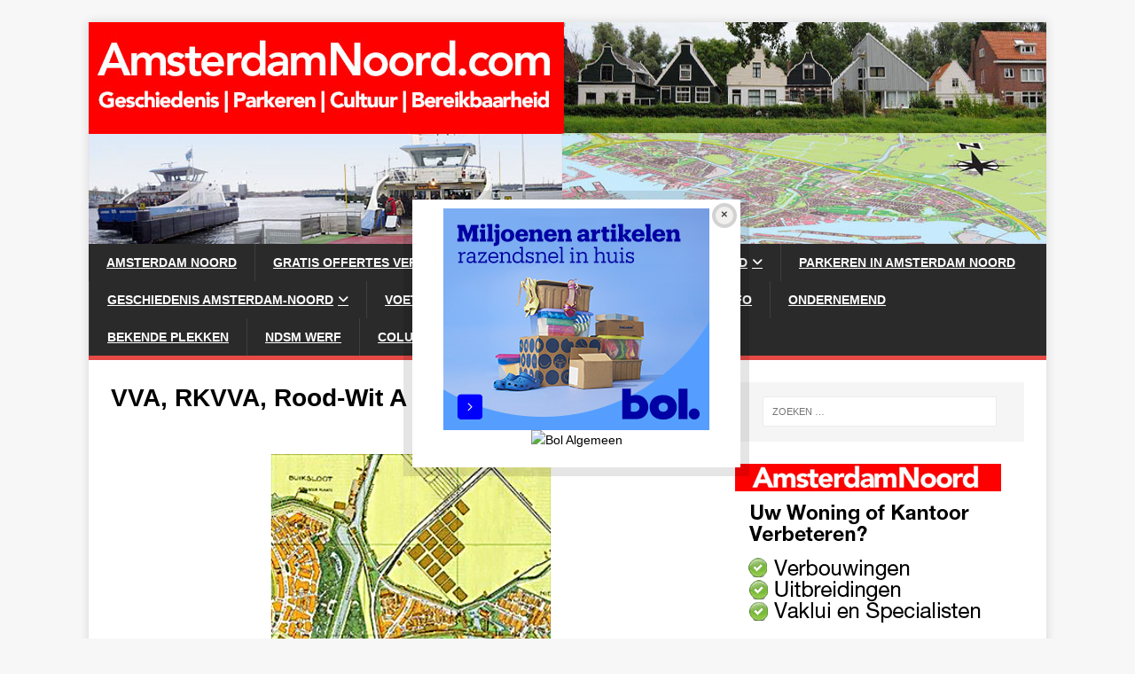

--- FILE ---
content_type: text/html; charset=UTF-8
request_url: https://www.amsterdamnoord.com/vva-rkvva-rood-wit-a/
body_size: 15128
content:
<!DOCTYPE html>
<html class="no-js" lang="nl-NL">
<head>
<meta charset="UTF-8">
	
<meta name="tradetracker-site-verification" content="3b70bdeb80cabacc52e4420492e1b564df9dcef7" />
<meta name="distribution" content="global" />
<meta name="robots" content="follow, all" />
<meta name="language" content="nl" />

<meta name="viewport" content="width=device-width, initial-scale=1.0">
<link rel="profile" href="http://gmpg.org/xfn/11" />
<meta name='robots' content='index, follow, max-image-preview:large, max-snippet:-1, max-video-preview:-1' />

	<!-- This site is optimized with the Yoast SEO plugin v26.7 - https://yoast.com/wordpress/plugins/seo/ -->
	<title>VVA, RKVVA, Rood-Wit A - Amsterdam Noord</title>
	<meta name="description" content="VoetbalVereniging Augustinus is opgericht in 1921 te Nieuwendam. Er was al VVA en de club uit Noord RKVVA. In 1957 wordt de naam Rood-Wit A." />
	<link rel="canonical" href="https://www.amsterdamnoord.com/vva-rkvva-rood-wit-a/" />
	<meta property="og:locale" content="nl_NL" />
	<meta property="og:type" content="article" />
	<meta property="og:title" content="VVA, RKVVA, Rood-Wit A Amsterdam Noord" />
	<meta property="og:description" content="VoetbalVereniging Augustinus is opgericht in 1921 te Nieuwendam. Er was al een VVA en noemt de club uit Noord zich RKVVA. In 1957 wordt de naam Rood-Wit A." />
	<meta property="og:url" content="https://www.amsterdamnoord.com/vva-rkvva-rood-wit-a/" />
	<meta property="og:site_name" content="Amsterdam Noord" />
	<meta property="article:publisher" content="https://www.facebook.com/www.amsterdamnoord" />
	<meta property="article:author" content="https://www.facebook.com/www.amsterdamnoord" />
	<meta property="article:published_time" content="2013-12-30T19:06:42+00:00" />
	<meta property="article:modified_time" content="2024-01-03T14:35:16+00:00" />
	<meta property="og:image" content="https://www.amsterdamnoord.com/wp-content/uploads/2021/11/zeventien-voetbalvelden-Leeuwarderweg-1.jpeg" />
	<meta property="og:image:width" content="600" />
	<meta property="og:image:height" content="200" />
	<meta property="og:image:type" content="image/jpeg" />
	<meta name="author" content="Redactie AmsterdamNoord com" />
	<meta name="twitter:card" content="summary_large_image" />
	<meta name="twitter:creator" content="@https://x.com/noord_amsterdam" />
	<meta name="twitter:site" content="@noord_amsterdam" />
	<meta name="twitter:label1" content="Geschreven door" />
	<meta name="twitter:data1" content="Redactie AmsterdamNoord com" />
	<meta name="twitter:label2" content="Geschatte leestijd" />
	<meta name="twitter:data2" content="4 minuten" />
	<script type="application/ld+json" class="yoast-schema-graph">{"@context":"https://schema.org","@graph":[{"@type":"Article","@id":"https://www.amsterdamnoord.com/vva-rkvva-rood-wit-a/#article","isPartOf":{"@id":"https://www.amsterdamnoord.com/vva-rkvva-rood-wit-a/"},"author":{"name":"Redactie AmsterdamNoord com","@id":"https://www.amsterdamnoord.com/#/schema/person/bdc559a09b0c93e2fbc878288958c03c"},"headline":"VVA, RKVVA, Rood-Wit A","datePublished":"2013-12-30T19:06:42+00:00","dateModified":"2024-01-03T14:35:16+00:00","mainEntityOfPage":{"@id":"https://www.amsterdamnoord.com/vva-rkvva-rood-wit-a/"},"wordCount":611,"publisher":{"@id":"https://www.amsterdamnoord.com/#organization"},"image":{"@id":"https://www.amsterdamnoord.com/vva-rkvva-rood-wit-a/#primaryimage"},"thumbnailUrl":"https://www.amsterdamnoord.com/wp-content/uploads/2021/11/zeventien-voetbalvelden-Leeuwarderweg-1.jpeg","keywords":["Amsterdam Noord","geschiedenis","Nieuwendam"],"articleSection":["Amsterdam-Noord voetbalgeschiedenis tot 1945","Rood-Wit A","Voetbalgeschiedenis Amsterdam Noord"],"inLanguage":"nl-NL"},{"@type":"WebPage","@id":"https://www.amsterdamnoord.com/vva-rkvva-rood-wit-a/","url":"https://www.amsterdamnoord.com/vva-rkvva-rood-wit-a/","name":"VVA, RKVVA, Rood-Wit A - Amsterdam Noord","isPartOf":{"@id":"https://www.amsterdamnoord.com/#website"},"primaryImageOfPage":{"@id":"https://www.amsterdamnoord.com/vva-rkvva-rood-wit-a/#primaryimage"},"image":{"@id":"https://www.amsterdamnoord.com/vva-rkvva-rood-wit-a/#primaryimage"},"thumbnailUrl":"https://www.amsterdamnoord.com/wp-content/uploads/2021/11/zeventien-voetbalvelden-Leeuwarderweg-1.jpeg","datePublished":"2013-12-30T19:06:42+00:00","dateModified":"2024-01-03T14:35:16+00:00","description":"VoetbalVereniging Augustinus is opgericht in 1921 te Nieuwendam. Er was al VVA en de club uit Noord RKVVA. In 1957 wordt de naam Rood-Wit A.","breadcrumb":{"@id":"https://www.amsterdamnoord.com/vva-rkvva-rood-wit-a/#breadcrumb"},"inLanguage":"nl-NL","potentialAction":[{"@type":"ReadAction","target":["https://www.amsterdamnoord.com/vva-rkvva-rood-wit-a/"]}]},{"@type":"ImageObject","inLanguage":"nl-NL","@id":"https://www.amsterdamnoord.com/vva-rkvva-rood-wit-a/#primaryimage","url":"https://www.amsterdamnoord.com/wp-content/uploads/2021/11/zeventien-voetbalvelden-Leeuwarderweg-1.jpeg","contentUrl":"https://www.amsterdamnoord.com/wp-content/uploads/2021/11/zeventien-voetbalvelden-Leeuwarderweg-1.jpeg","width":600,"height":200,"caption":"Tussen 1933 en 1963 spelen veel voetbalverenigingen uit Amsterdam-Noord op de zeventien voetbalvelden langs de Leeuwarderweg. Daarna wordt de Buikslotermeerpolder opgespoten en volgebouwd."},{"@type":"BreadcrumbList","@id":"https://www.amsterdamnoord.com/vva-rkvva-rood-wit-a/#breadcrumb","itemListElement":[{"@type":"ListItem","position":1,"name":"Home","item":"https://www.amsterdamnoord.com/"},{"@type":"ListItem","position":2,"name":"Voetbal tot 1945","item":"https://www.amsterdamnoord.com/voetbal-noord/"},{"@type":"ListItem","position":3,"name":"Clubs Noord-Oost tot 1945","item":"https://www.amsterdamnoord.com/clubs-noord-oost-tot-1945/"},{"@type":"ListItem","position":4,"name":"VVA, RKVVA, Rood-Wit A"}]},{"@type":"WebSite","@id":"https://www.amsterdamnoord.com/#website","url":"https://www.amsterdamnoord.com/","name":"Amsterdam Noord","description":"Amsterdam Noord | Informatie en geschiedenis. U vindt algemene informatie over het Stadsdeel Amsterdam Noord, winkelen, parkeren en geschiedenis.","publisher":{"@id":"https://www.amsterdamnoord.com/#organization"},"alternateName":"Noord","potentialAction":[{"@type":"SearchAction","target":{"@type":"EntryPoint","urlTemplate":"https://www.amsterdamnoord.com/?s={search_term_string}"},"query-input":{"@type":"PropertyValueSpecification","valueRequired":true,"valueName":"search_term_string"}}],"inLanguage":"nl-NL"},{"@type":"Organization","@id":"https://www.amsterdamnoord.com/#organization","name":"Amsterdam Noord","alternateName":"Noord","url":"https://www.amsterdamnoord.com/","logo":{"@type":"ImageObject","inLanguage":"nl-NL","@id":"https://www.amsterdamnoord.com/#/schema/logo/image/","url":"https://www.amsterdamnoord.com/wp-content/uploads/2017/11/noord.png","contentUrl":"https://www.amsterdamnoord.com/wp-content/uploads/2017/11/noord.png","width":600,"height":350,"caption":"Amsterdam Noord"},"image":{"@id":"https://www.amsterdamnoord.com/#/schema/logo/image/"},"sameAs":["https://www.facebook.com/www.amsterdamnoord","https://x.com/noord_amsterdam","https://www.instagram.com/amsterdamnoordcom/"]},{"@type":"Person","@id":"https://www.amsterdamnoord.com/#/schema/person/bdc559a09b0c93e2fbc878288958c03c","name":"Redactie AmsterdamNoord com","sameAs":["https://www.amsterdamnoord.com/","https://www.facebook.com/www.amsterdamnoord","https://www.instagram.com/amsterdamnoordcom/","https://x.com/https://x.com/noord_amsterdam"],"url":"https://www.amsterdamnoord.com/author/admin/"}]}</script>
	<!-- / Yoast SEO plugin. -->


<link rel='dns-prefetch' href='//www.googletagmanager.com' />
<link rel='dns-prefetch' href='//fonts.googleapis.com' />
<link rel='dns-prefetch' href='//pagead2.googlesyndication.com' />
<link rel="alternate" title="oEmbed (JSON)" type="application/json+oembed" href="https://www.amsterdamnoord.com/wp-json/oembed/1.0/embed?url=https%3A%2F%2Fwww.amsterdamnoord.com%2Fvva-rkvva-rood-wit-a%2F" />
<link rel="alternate" title="oEmbed (XML)" type="text/xml+oembed" href="https://www.amsterdamnoord.com/wp-json/oembed/1.0/embed?url=https%3A%2F%2Fwww.amsterdamnoord.com%2Fvva-rkvva-rood-wit-a%2F&#038;format=xml" />
<style id='wp-img-auto-sizes-contain-inline-css' type='text/css'>
img:is([sizes=auto i],[sizes^="auto," i]){contain-intrinsic-size:3000px 1500px}
/*# sourceURL=wp-img-auto-sizes-contain-inline-css */
</style>
<style id='wp-emoji-styles-inline-css' type='text/css'>

	img.wp-smiley, img.emoji {
		display: inline !important;
		border: none !important;
		box-shadow: none !important;
		height: 1em !important;
		width: 1em !important;
		margin: 0 0.07em !important;
		vertical-align: -0.1em !important;
		background: none !important;
		padding: 0 !important;
	}
/*# sourceURL=wp-emoji-styles-inline-css */
</style>
<style id='wp-block-library-inline-css' type='text/css'>
:root{--wp-block-synced-color:#7a00df;--wp-block-synced-color--rgb:122,0,223;--wp-bound-block-color:var(--wp-block-synced-color);--wp-editor-canvas-background:#ddd;--wp-admin-theme-color:#007cba;--wp-admin-theme-color--rgb:0,124,186;--wp-admin-theme-color-darker-10:#006ba1;--wp-admin-theme-color-darker-10--rgb:0,107,160.5;--wp-admin-theme-color-darker-20:#005a87;--wp-admin-theme-color-darker-20--rgb:0,90,135;--wp-admin-border-width-focus:2px}@media (min-resolution:192dpi){:root{--wp-admin-border-width-focus:1.5px}}.wp-element-button{cursor:pointer}:root .has-very-light-gray-background-color{background-color:#eee}:root .has-very-dark-gray-background-color{background-color:#313131}:root .has-very-light-gray-color{color:#eee}:root .has-very-dark-gray-color{color:#313131}:root .has-vivid-green-cyan-to-vivid-cyan-blue-gradient-background{background:linear-gradient(135deg,#00d084,#0693e3)}:root .has-purple-crush-gradient-background{background:linear-gradient(135deg,#34e2e4,#4721fb 50%,#ab1dfe)}:root .has-hazy-dawn-gradient-background{background:linear-gradient(135deg,#faaca8,#dad0ec)}:root .has-subdued-olive-gradient-background{background:linear-gradient(135deg,#fafae1,#67a671)}:root .has-atomic-cream-gradient-background{background:linear-gradient(135deg,#fdd79a,#004a59)}:root .has-nightshade-gradient-background{background:linear-gradient(135deg,#330968,#31cdcf)}:root .has-midnight-gradient-background{background:linear-gradient(135deg,#020381,#2874fc)}:root{--wp--preset--font-size--normal:16px;--wp--preset--font-size--huge:42px}.has-regular-font-size{font-size:1em}.has-larger-font-size{font-size:2.625em}.has-normal-font-size{font-size:var(--wp--preset--font-size--normal)}.has-huge-font-size{font-size:var(--wp--preset--font-size--huge)}.has-text-align-center{text-align:center}.has-text-align-left{text-align:left}.has-text-align-right{text-align:right}.has-fit-text{white-space:nowrap!important}#end-resizable-editor-section{display:none}.aligncenter{clear:both}.items-justified-left{justify-content:flex-start}.items-justified-center{justify-content:center}.items-justified-right{justify-content:flex-end}.items-justified-space-between{justify-content:space-between}.screen-reader-text{border:0;clip-path:inset(50%);height:1px;margin:-1px;overflow:hidden;padding:0;position:absolute;width:1px;word-wrap:normal!important}.screen-reader-text:focus{background-color:#ddd;clip-path:none;color:#444;display:block;font-size:1em;height:auto;left:5px;line-height:normal;padding:15px 23px 14px;text-decoration:none;top:5px;width:auto;z-index:100000}html :where(.has-border-color){border-style:solid}html :where([style*=border-top-color]){border-top-style:solid}html :where([style*=border-right-color]){border-right-style:solid}html :where([style*=border-bottom-color]){border-bottom-style:solid}html :where([style*=border-left-color]){border-left-style:solid}html :where([style*=border-width]){border-style:solid}html :where([style*=border-top-width]){border-top-style:solid}html :where([style*=border-right-width]){border-right-style:solid}html :where([style*=border-bottom-width]){border-bottom-style:solid}html :where([style*=border-left-width]){border-left-style:solid}html :where(img[class*=wp-image-]){height:auto;max-width:100%}:where(figure){margin:0 0 1em}html :where(.is-position-sticky){--wp-admin--admin-bar--position-offset:var(--wp-admin--admin-bar--height,0px)}@media screen and (max-width:600px){html :where(.is-position-sticky){--wp-admin--admin-bar--position-offset:0px}}

/*# sourceURL=wp-block-library-inline-css */
</style><style id='wp-block-group-inline-css' type='text/css'>
.wp-block-group{box-sizing:border-box}:where(.wp-block-group.wp-block-group-is-layout-constrained){position:relative}
/*# sourceURL=https://www.amsterdamnoord.com/wp-includes/blocks/group/style.min.css */
</style>
<style id='wp-block-paragraph-inline-css' type='text/css'>
.is-small-text{font-size:.875em}.is-regular-text{font-size:1em}.is-large-text{font-size:2.25em}.is-larger-text{font-size:3em}.has-drop-cap:not(:focus):first-letter{float:left;font-size:8.4em;font-style:normal;font-weight:100;line-height:.68;margin:.05em .1em 0 0;text-transform:uppercase}body.rtl .has-drop-cap:not(:focus):first-letter{float:none;margin-left:.1em}p.has-drop-cap.has-background{overflow:hidden}:root :where(p.has-background){padding:1.25em 2.375em}:where(p.has-text-color:not(.has-link-color)) a{color:inherit}p.has-text-align-left[style*="writing-mode:vertical-lr"],p.has-text-align-right[style*="writing-mode:vertical-rl"]{rotate:180deg}
/*# sourceURL=https://www.amsterdamnoord.com/wp-includes/blocks/paragraph/style.min.css */
</style>
<style id='wp-block-separator-inline-css' type='text/css'>
@charset "UTF-8";.wp-block-separator{border:none;border-top:2px solid}:root :where(.wp-block-separator.is-style-dots){height:auto;line-height:1;text-align:center}:root :where(.wp-block-separator.is-style-dots):before{color:currentColor;content:"···";font-family:serif;font-size:1.5em;letter-spacing:2em;padding-left:2em}.wp-block-separator.is-style-dots{background:none!important;border:none!important}
/*# sourceURL=https://www.amsterdamnoord.com/wp-includes/blocks/separator/style.min.css */
</style>
<style id='global-styles-inline-css' type='text/css'>
:root{--wp--preset--aspect-ratio--square: 1;--wp--preset--aspect-ratio--4-3: 4/3;--wp--preset--aspect-ratio--3-4: 3/4;--wp--preset--aspect-ratio--3-2: 3/2;--wp--preset--aspect-ratio--2-3: 2/3;--wp--preset--aspect-ratio--16-9: 16/9;--wp--preset--aspect-ratio--9-16: 9/16;--wp--preset--color--black: #000000;--wp--preset--color--cyan-bluish-gray: #abb8c3;--wp--preset--color--white: #ffffff;--wp--preset--color--pale-pink: #f78da7;--wp--preset--color--vivid-red: #cf2e2e;--wp--preset--color--luminous-vivid-orange: #ff6900;--wp--preset--color--luminous-vivid-amber: #fcb900;--wp--preset--color--light-green-cyan: #7bdcb5;--wp--preset--color--vivid-green-cyan: #00d084;--wp--preset--color--pale-cyan-blue: #8ed1fc;--wp--preset--color--vivid-cyan-blue: #0693e3;--wp--preset--color--vivid-purple: #9b51e0;--wp--preset--gradient--vivid-cyan-blue-to-vivid-purple: linear-gradient(135deg,rgb(6,147,227) 0%,rgb(155,81,224) 100%);--wp--preset--gradient--light-green-cyan-to-vivid-green-cyan: linear-gradient(135deg,rgb(122,220,180) 0%,rgb(0,208,130) 100%);--wp--preset--gradient--luminous-vivid-amber-to-luminous-vivid-orange: linear-gradient(135deg,rgb(252,185,0) 0%,rgb(255,105,0) 100%);--wp--preset--gradient--luminous-vivid-orange-to-vivid-red: linear-gradient(135deg,rgb(255,105,0) 0%,rgb(207,46,46) 100%);--wp--preset--gradient--very-light-gray-to-cyan-bluish-gray: linear-gradient(135deg,rgb(238,238,238) 0%,rgb(169,184,195) 100%);--wp--preset--gradient--cool-to-warm-spectrum: linear-gradient(135deg,rgb(74,234,220) 0%,rgb(151,120,209) 20%,rgb(207,42,186) 40%,rgb(238,44,130) 60%,rgb(251,105,98) 80%,rgb(254,248,76) 100%);--wp--preset--gradient--blush-light-purple: linear-gradient(135deg,rgb(255,206,236) 0%,rgb(152,150,240) 100%);--wp--preset--gradient--blush-bordeaux: linear-gradient(135deg,rgb(254,205,165) 0%,rgb(254,45,45) 50%,rgb(107,0,62) 100%);--wp--preset--gradient--luminous-dusk: linear-gradient(135deg,rgb(255,203,112) 0%,rgb(199,81,192) 50%,rgb(65,88,208) 100%);--wp--preset--gradient--pale-ocean: linear-gradient(135deg,rgb(255,245,203) 0%,rgb(182,227,212) 50%,rgb(51,167,181) 100%);--wp--preset--gradient--electric-grass: linear-gradient(135deg,rgb(202,248,128) 0%,rgb(113,206,126) 100%);--wp--preset--gradient--midnight: linear-gradient(135deg,rgb(2,3,129) 0%,rgb(40,116,252) 100%);--wp--preset--font-size--small: 13px;--wp--preset--font-size--medium: 20px;--wp--preset--font-size--large: 36px;--wp--preset--font-size--x-large: 42px;--wp--preset--spacing--20: 0.44rem;--wp--preset--spacing--30: 0.67rem;--wp--preset--spacing--40: 1rem;--wp--preset--spacing--50: 1.5rem;--wp--preset--spacing--60: 2.25rem;--wp--preset--spacing--70: 3.38rem;--wp--preset--spacing--80: 5.06rem;--wp--preset--shadow--natural: 6px 6px 9px rgba(0, 0, 0, 0.2);--wp--preset--shadow--deep: 12px 12px 50px rgba(0, 0, 0, 0.4);--wp--preset--shadow--sharp: 6px 6px 0px rgba(0, 0, 0, 0.2);--wp--preset--shadow--outlined: 6px 6px 0px -3px rgb(255, 255, 255), 6px 6px rgb(0, 0, 0);--wp--preset--shadow--crisp: 6px 6px 0px rgb(0, 0, 0);}:where(.is-layout-flex){gap: 0.5em;}:where(.is-layout-grid){gap: 0.5em;}body .is-layout-flex{display: flex;}.is-layout-flex{flex-wrap: wrap;align-items: center;}.is-layout-flex > :is(*, div){margin: 0;}body .is-layout-grid{display: grid;}.is-layout-grid > :is(*, div){margin: 0;}:where(.wp-block-columns.is-layout-flex){gap: 2em;}:where(.wp-block-columns.is-layout-grid){gap: 2em;}:where(.wp-block-post-template.is-layout-flex){gap: 1.25em;}:where(.wp-block-post-template.is-layout-grid){gap: 1.25em;}.has-black-color{color: var(--wp--preset--color--black) !important;}.has-cyan-bluish-gray-color{color: var(--wp--preset--color--cyan-bluish-gray) !important;}.has-white-color{color: var(--wp--preset--color--white) !important;}.has-pale-pink-color{color: var(--wp--preset--color--pale-pink) !important;}.has-vivid-red-color{color: var(--wp--preset--color--vivid-red) !important;}.has-luminous-vivid-orange-color{color: var(--wp--preset--color--luminous-vivid-orange) !important;}.has-luminous-vivid-amber-color{color: var(--wp--preset--color--luminous-vivid-amber) !important;}.has-light-green-cyan-color{color: var(--wp--preset--color--light-green-cyan) !important;}.has-vivid-green-cyan-color{color: var(--wp--preset--color--vivid-green-cyan) !important;}.has-pale-cyan-blue-color{color: var(--wp--preset--color--pale-cyan-blue) !important;}.has-vivid-cyan-blue-color{color: var(--wp--preset--color--vivid-cyan-blue) !important;}.has-vivid-purple-color{color: var(--wp--preset--color--vivid-purple) !important;}.has-black-background-color{background-color: var(--wp--preset--color--black) !important;}.has-cyan-bluish-gray-background-color{background-color: var(--wp--preset--color--cyan-bluish-gray) !important;}.has-white-background-color{background-color: var(--wp--preset--color--white) !important;}.has-pale-pink-background-color{background-color: var(--wp--preset--color--pale-pink) !important;}.has-vivid-red-background-color{background-color: var(--wp--preset--color--vivid-red) !important;}.has-luminous-vivid-orange-background-color{background-color: var(--wp--preset--color--luminous-vivid-orange) !important;}.has-luminous-vivid-amber-background-color{background-color: var(--wp--preset--color--luminous-vivid-amber) !important;}.has-light-green-cyan-background-color{background-color: var(--wp--preset--color--light-green-cyan) !important;}.has-vivid-green-cyan-background-color{background-color: var(--wp--preset--color--vivid-green-cyan) !important;}.has-pale-cyan-blue-background-color{background-color: var(--wp--preset--color--pale-cyan-blue) !important;}.has-vivid-cyan-blue-background-color{background-color: var(--wp--preset--color--vivid-cyan-blue) !important;}.has-vivid-purple-background-color{background-color: var(--wp--preset--color--vivid-purple) !important;}.has-black-border-color{border-color: var(--wp--preset--color--black) !important;}.has-cyan-bluish-gray-border-color{border-color: var(--wp--preset--color--cyan-bluish-gray) !important;}.has-white-border-color{border-color: var(--wp--preset--color--white) !important;}.has-pale-pink-border-color{border-color: var(--wp--preset--color--pale-pink) !important;}.has-vivid-red-border-color{border-color: var(--wp--preset--color--vivid-red) !important;}.has-luminous-vivid-orange-border-color{border-color: var(--wp--preset--color--luminous-vivid-orange) !important;}.has-luminous-vivid-amber-border-color{border-color: var(--wp--preset--color--luminous-vivid-amber) !important;}.has-light-green-cyan-border-color{border-color: var(--wp--preset--color--light-green-cyan) !important;}.has-vivid-green-cyan-border-color{border-color: var(--wp--preset--color--vivid-green-cyan) !important;}.has-pale-cyan-blue-border-color{border-color: var(--wp--preset--color--pale-cyan-blue) !important;}.has-vivid-cyan-blue-border-color{border-color: var(--wp--preset--color--vivid-cyan-blue) !important;}.has-vivid-purple-border-color{border-color: var(--wp--preset--color--vivid-purple) !important;}.has-vivid-cyan-blue-to-vivid-purple-gradient-background{background: var(--wp--preset--gradient--vivid-cyan-blue-to-vivid-purple) !important;}.has-light-green-cyan-to-vivid-green-cyan-gradient-background{background: var(--wp--preset--gradient--light-green-cyan-to-vivid-green-cyan) !important;}.has-luminous-vivid-amber-to-luminous-vivid-orange-gradient-background{background: var(--wp--preset--gradient--luminous-vivid-amber-to-luminous-vivid-orange) !important;}.has-luminous-vivid-orange-to-vivid-red-gradient-background{background: var(--wp--preset--gradient--luminous-vivid-orange-to-vivid-red) !important;}.has-very-light-gray-to-cyan-bluish-gray-gradient-background{background: var(--wp--preset--gradient--very-light-gray-to-cyan-bluish-gray) !important;}.has-cool-to-warm-spectrum-gradient-background{background: var(--wp--preset--gradient--cool-to-warm-spectrum) !important;}.has-blush-light-purple-gradient-background{background: var(--wp--preset--gradient--blush-light-purple) !important;}.has-blush-bordeaux-gradient-background{background: var(--wp--preset--gradient--blush-bordeaux) !important;}.has-luminous-dusk-gradient-background{background: var(--wp--preset--gradient--luminous-dusk) !important;}.has-pale-ocean-gradient-background{background: var(--wp--preset--gradient--pale-ocean) !important;}.has-electric-grass-gradient-background{background: var(--wp--preset--gradient--electric-grass) !important;}.has-midnight-gradient-background{background: var(--wp--preset--gradient--midnight) !important;}.has-small-font-size{font-size: var(--wp--preset--font-size--small) !important;}.has-medium-font-size{font-size: var(--wp--preset--font-size--medium) !important;}.has-large-font-size{font-size: var(--wp--preset--font-size--large) !important;}.has-x-large-font-size{font-size: var(--wp--preset--font-size--x-large) !important;}
/*# sourceURL=global-styles-inline-css */
</style>

<style id='classic-theme-styles-inline-css' type='text/css'>
/*! This file is auto-generated */
.wp-block-button__link{color:#fff;background-color:#32373c;border-radius:9999px;box-shadow:none;text-decoration:none;padding:calc(.667em + 2px) calc(1.333em + 2px);font-size:1.125em}.wp-block-file__button{background:#32373c;color:#fff;text-decoration:none}
/*# sourceURL=/wp-includes/css/classic-themes.min.css */
</style>
<link rel='stylesheet' id='dgd-scrollbox-plugin-core-css' href='https://www.amsterdamnoord.com/wp-content/plugins/dreamgrow-scroll-triggered-box/css/style.css?ver=2.3' type='text/css' media='all' />
<link rel='stylesheet' id='parent-style-css' href='https://www.amsterdamnoord.com/wp-content/themes/mh-magazine-lite/style.css?ver=6.9' type='text/css' media='all' />
<link rel='stylesheet' id='child-style-css' href='https://www.amsterdamnoord.com/wp-content/themes/mh-magazine-lite-child/style.css?ver=2.8.6.1549833487' type='text/css' media='all' />
<link rel='stylesheet' id='mh-google-fonts-css' href='https://fonts.googleapis.com/css?family=Open+Sans:400,400italic,700,600' type='text/css' media='all' />
<link rel='stylesheet' id='mh-magazine-lite-css' href='https://www.amsterdamnoord.com/wp-content/themes/mh-magazine-lite-child/style.css?ver=2.10.0' type='text/css' media='all' />
<link rel='stylesheet' id='mh-font-awesome-css' href='https://www.amsterdamnoord.com/wp-content/themes/mh-magazine-lite/includes/font-awesome.min.css' type='text/css' media='all' />
<link rel='stylesheet' id='tablepress-default-css' href='https://www.amsterdamnoord.com/wp-content/plugins/tablepress/css/build/default.css?ver=3.2.6' type='text/css' media='all' />
<script type="text/javascript" src="https://www.amsterdamnoord.com/wp-includes/js/jquery/jquery.min.js?ver=3.7.1" id="jquery-core-js"></script>
<script type="text/javascript" src="https://www.amsterdamnoord.com/wp-includes/js/jquery/jquery-migrate.min.js?ver=3.4.1" id="jquery-migrate-js"></script>
<script type="text/javascript" id="dgd-scrollbox-plugin-js-extra">
/* <![CDATA[ */
var $DGD = {"ajaxurl":"/wp-admin/admin-ajax.php","nonce":"5c964efc38","debug":"","permalink":"https://www.amsterdamnoord.com/vva-rkvva-rood-wit-a/","title":"VVA, RKVVA, Rood-Wit A","thumbnail":"https://www.amsterdamnoord.com/wp-content/uploads/2021/11/zeventien-voetbalvelden-Leeuwarderweg-1.jpeg","scripthost":"/wp-content/plugins/dreamgrow-scroll-triggered-box/","scrollboxes":[{"trigger":{"action":"scroll","scroll":"0","delaytime":"1000","element":""},"vpos":"center","hpos":"center","cookieLifetime":"-1","receiver_email":"1","thankyou":"You are subscribed. Thank You!","submit_auto_close":"5","hide_submitted":"1","delay_auto_close":"60","lightbox":{"color":"#000000","opacity":"0.7","blur":"2"},"theme":"clean_white","widget_enabled":"1","height":"auto","width":"350","jsCss":{"padding":"10","margin":"10","backgroundColor":"","boxShadow":"0px","borderColor":"","borderWidth":"0px","borderRadius":"0px","backgroundImageUrl":""},"closeImageUrl":"","transition":{"from":"n","effect":"none","speed":"400"},"social":{"facebook":"","twitter":"","google":"","pinterest":"","stumbleupon":"","linkedin":""},"id":"dgd_scrollbox-9309","mode":"stb","voff":0,"hoff":0},{"trigger":{"action":"scroll","scroll":"0","delaytime":"20000","element":""},"vpos":"center","hpos":"center","cookieLifetime":"-1","receiver_email":"0","thankyou":"","submit_auto_close":"0","hide_submitted":"1","delay_auto_close":"40","lightbox":{"color":"#000000","opacity":"0.7"},"theme":"clean_white","widget_enabled":"1","height":"450","width":"650","jsCss":{"padding":"10","margin":"10","backgroundColor":"","boxShadow":"0px","borderColor":"","borderWidth":"0px","borderRadius":"0px","backgroundImageUrl":""},"closeImageUrl":"","transition":{"from":"n","effect":"none","speed":"400"},"social":{"facebook":"","twitter":"","google":"","pinterest":"","stumbleupon":"","linkedin":""},"id":"dgd_scrollbox-3157","mode":"stb","voff":0,"hoff":0}]};
//# sourceURL=dgd-scrollbox-plugin-js-extra
/* ]]> */
</script>
<script type="text/javascript" src="https://www.amsterdamnoord.com/wp-content/plugins/dreamgrow-scroll-triggered-box/js/script.js?ver=2.3" id="dgd-scrollbox-plugin-js"></script>
<script type="text/javascript" id="mh-scripts-js-extra">
/* <![CDATA[ */
var mh_magazine = {"text":{"toggle_menu":"Toggle menu"}};
//# sourceURL=mh-scripts-js-extra
/* ]]> */
</script>
<script type="text/javascript" src="https://www.amsterdamnoord.com/wp-content/themes/mh-magazine-lite/js/scripts.js?ver=2.10.0" id="mh-scripts-js"></script>

<!-- Google tag (gtag.js) snippet toegevoegd door Site Kit -->
<!-- Google Analytics snippet toegevoegd door Site Kit -->
<script type="text/javascript" src="https://www.googletagmanager.com/gtag/js?id=G-K41WP3RG5E" id="google_gtagjs-js" async></script>
<script type="text/javascript" id="google_gtagjs-js-after">
/* <![CDATA[ */
window.dataLayer = window.dataLayer || [];function gtag(){dataLayer.push(arguments);}
gtag("set","linker",{"domains":["www.amsterdamnoord.com"]});
gtag("js", new Date());
gtag("set", "developer_id.dZTNiMT", true);
gtag("config", "G-K41WP3RG5E");
 window._googlesitekit = window._googlesitekit || {}; window._googlesitekit.throttledEvents = []; window._googlesitekit.gtagEvent = (name, data) => { var key = JSON.stringify( { name, data } ); if ( !! window._googlesitekit.throttledEvents[ key ] ) { return; } window._googlesitekit.throttledEvents[ key ] = true; setTimeout( () => { delete window._googlesitekit.throttledEvents[ key ]; }, 5 ); gtag( "event", name, { ...data, event_source: "site-kit" } ); }; 
//# sourceURL=google_gtagjs-js-after
/* ]]> */
</script>
<link rel="https://api.w.org/" href="https://www.amsterdamnoord.com/wp-json/" /><link rel="alternate" title="JSON" type="application/json" href="https://www.amsterdamnoord.com/wp-json/wp/v2/posts/485" /><link rel="EditURI" type="application/rsd+xml" title="RSD" href="https://www.amsterdamnoord.com/xmlrpc.php?rsd" />
<meta name="generator" content="WordPress 6.9" />
<link rel='shortlink' href='https://www.amsterdamnoord.com/?p=485' />
<meta name="generator" content="Site Kit by Google 1.170.0" /><!--[if lt IE 9]>
<script src="https://www.amsterdamnoord.com/wp-content/themes/mh-magazine-lite/js/css3-mediaqueries.js"></script>
<![endif]-->

<!-- Google AdSense meta tags toegevoegd door Site Kit -->
<meta name="google-adsense-platform-account" content="ca-host-pub-2644536267352236">
<meta name="google-adsense-platform-domain" content="sitekit.withgoogle.com">
<!-- Einde Google AdSense meta tags toegevoegd door Site Kit -->

<!-- Google AdSense snippet toegevoegd door Site Kit -->
<script type="text/javascript" async="async" src="https://pagead2.googlesyndication.com/pagead/js/adsbygoogle.js?client=ca-pub-1990396309496277&amp;host=ca-host-pub-2644536267352236" crossorigin="anonymous"></script>

<!-- Einde Google AdSense snippet toegevoegd door Site Kit -->
<link rel="icon" href="https://www.amsterdamnoord.com/wp-content/uploads/2018/09/Amsterdam-Noord-logo-150x150.jpg" sizes="32x32" />
<link rel="icon" href="https://www.amsterdamnoord.com/wp-content/uploads/2018/09/Amsterdam-Noord-logo-300x300.jpg" sizes="192x192" />
<link rel="apple-touch-icon" href="https://www.amsterdamnoord.com/wp-content/uploads/2018/09/Amsterdam-Noord-logo-300x300.jpg" />
<meta name="msapplication-TileImage" content="https://www.amsterdamnoord.com/wp-content/uploads/2018/09/Amsterdam-Noord-logo-300x300.jpg" />
		<style type="text/css" id="wp-custom-css">
			/* Zorgt ervoor dat bold en italic gecombineerd worden */
strong em, b i, strong i, b em {
    font-weight: bold;
    font-style: italic;
}

/* Zet het standaardlettertype van de website op Arial */
body, p, h1, h2, h3, h4, h5, h6, a, span, div {
    font-family: Arial, sans-serif !important;
}		</style>
		
<!-- Google tag (gtag.js) -->
<script async src="https://www.googletagmanager.com/gtag/js?id=G-TWS5RD4BNJ"></script>
<script>
  window.dataLayer = window.dataLayer || [];
  function gtag(){dataLayer.push(arguments);}
  gtag('js', new Date());

  gtag('config', 'G-TWS5RD4BNJ');
</script>
	


	
	<!-- Global site tag (gtag.js) - Google Analytics -->
<script async src="https://www.googletagmanager.com/gtag/js?id=UA-32889781-1"></script>
<script>
  window.dataLayer = window.dataLayer || [];
  function gtag(){dataLayer.push(arguments);}
  gtag('js', new Date());

  gtag('config', 'UA-32889781-1');
</script>

	
	<!-- Google tag (gtag.js) -->
<script async src="https://www.googletagmanager.com/gtag/js?id=G-K41WP3RG5E"></script>
<script>
  window.dataLayer = window.dataLayer || [];
  function gtag(){dataLayer.push(arguments);}
  gtag('js', new Date());

  gtag('config', 'G-K41WP3RG5E');
</script>
	
	
	<script async src="//pagead2.googlesyndication.com/pagead/js/adsbygoogle.js"></script>
<script>
  (adsbygoogle = window.adsbygoogle || []).push({
    google_ad_client: "ca-pub-1990396309496277",
    enable_page_level_ads: true
  });
</script>	
	
	
	
	
	
			<!-- Google Ad Manager -->
	<script async src="https://securepubads.g.doubleclick.net/tag/js/gpt.js"></script>
<script>
  window.googletag = window.googletag || {cmd: []};
  googletag.cmd.push(function() {
    googletag.defineSlot('/32591737/ADSN_300x250_RB_EP_AFF', [[300, 600], [160, 600], [300, 250]], 'div-gpt-ad-1623241305263-0').addService(googletag.pubads());
    googletag.pubads().enableSingleRequest();
    googletag.enableServices();
  });
</script>
				<!-- End Google Ad Manager -->
				
				
				

	<script async src="https://fundingchoicesmessages.google.com/i/pub-1990396309496277?ers=1" nonce="dub5mb-k5FJuEy9ZGkY-ow"></script><script nonce="dub5mb-k5FJuEy9ZGkY-ow">(function() {function signalGooglefcPresent() {if (!window.frames['googlefcPresent']) {if (document.body) {const iframe = document.createElement('iframe'); iframe.style = 'width: 0; height: 0; border: none; z-index: -1000; left: -1000px; top: -1000px;'; iframe.style.display = 'none'; iframe.name = 'googlefcPresent'; document.body.appendChild(iframe);} else {setTimeout(signalGooglefcPresent, 0);}}}signalGooglefcPresent();})();</script>
	
	
	<script>window.pushMST_config={"vapidPK":"BDCdbVzdeKouTL9CGtgOSlKtUaKoB50dNFYc09VMgOViqPqzgvF6PbifyGg696bdQP9xh6coecoxxpZj-Oc7-Fo","enableOverlay":true,"swPath":"/sw.js","i18n":{}};
  var pushmasterTag = document.createElement('script');
  pushmasterTag.src = "https://cdn.pushmaster-cdn.xyz/scripts/publishers/67cedd0acce5817428288f39/SDK.js";
  pushmasterTag.setAttribute('defer','');

  var firstScriptTag = document.getElementsByTagName('script')[0];
  firstScriptTag.parentNode.insertBefore(pushmasterTag, firstScriptTag);
</script>
	
	
	
	
	
</head>
<body id="mh-mobile" class="wp-singular post-template-default single single-post postid-485 single-format-standard wp-theme-mh-magazine-lite wp-child-theme-mh-magazine-lite-child mh-right-sb" itemscope="itemscope" itemtype="https://schema.org/WebPage">
<div class="mh-container mh-container-outer">
<div class="mh-header-mobile-nav mh-clearfix"></div>
<header class="mh-header" itemscope="itemscope" itemtype="https://schema.org/WPHeader">
	<div class="mh-container mh-container-inner mh-row mh-clearfix">
		<div class="mh-custom-header mh-clearfix">
<a class="mh-header-image-link" href="https://www.amsterdamnoord.com/" title="Amsterdam Noord" rel="home">
<img class="mh-header-image" src="https://www.amsterdamnoord.com/wp-content/uploads/2021/04/Header-Noord-2021.jpg" height="250" width="1080" alt="Amsterdam Noord" />
</a>
</div>
	</div>
	<div class="mh-main-nav-wrap">
		<nav class="mh-navigation mh-main-nav mh-container mh-container-inner mh-clearfix" itemscope="itemscope" itemtype="https://schema.org/SiteNavigationElement">
			<div class="menu-hoofdmenu-container"><ul id="menu-hoofdmenu" class="menu"><li id="menu-item-8101" class="menu-item menu-item-type-post_type menu-item-object-page menu-item-home menu-item-8101"><a href="https://www.amsterdamnoord.com/">Amsterdam Noord</a></li>
<li id="menu-item-8102" class="menu-item menu-item-type-post_type menu-item-object-page menu-item-8102"><a href="https://www.amsterdamnoord.com/gratis-offertes-aanvragen/">Gratis Offertes verbouwen en vaklui</a></li>
<li id="menu-item-10867" class="menu-item menu-item-type-post_type menu-item-object-post menu-item-has-children menu-item-10867"><a href="https://www.amsterdamnoord.com/pont-amsterdam-noord/">Pont Amsterdam-Noord</a>
<ul class="sub-menu">
	<li id="menu-item-30349" class="menu-item menu-item-type-post_type menu-item-object-post menu-item-30349"><a href="https://www.amsterdamnoord.com/vaartijden-pont-buiksloterweg/">Vaartijden pont Buiksloterweg</a></li>
	<li id="menu-item-30350" class="menu-item menu-item-type-post_type menu-item-object-post menu-item-30350"><a href="https://www.amsterdamnoord.com/vaartijden-pont-ijpleinveer/">Vaartijden pont IJpleinveer</a></li>
	<li id="menu-item-30351" class="menu-item menu-item-type-post_type menu-item-object-post menu-item-30351"><a href="https://www.amsterdamnoord.com/vaartijden-pont-ndsm-werfveer/">Vaartijden pont NDSM Werfveer</a></li>
	<li id="menu-item-30352" class="menu-item menu-item-type-post_type menu-item-object-post menu-item-30352"><a href="https://www.amsterdamnoord.com/vaartijden-pont-houthavenveer/">Vaartijden pont Houthavenveer</a></li>
	<li id="menu-item-30353" class="menu-item menu-item-type-post_type menu-item-object-post menu-item-30353"><a href="https://www.amsterdamnoord.com/vaartijden-pont-distelwegveer/">Distelwegveer Vaartijden Pont</a></li>
	<li id="menu-item-30354" class="menu-item menu-item-type-post_type menu-item-object-post menu-item-30354"><a href="https://www.amsterdamnoord.com/vaartijden-pont-oostveer/">Pont Oostveer vaartijden</a></li>
	<li id="menu-item-30355" class="menu-item menu-item-type-post_type menu-item-object-post menu-item-30355"><a href="https://www.amsterdamnoord.com/vaartijden-pont-zeeburgereiland/">Pont Zeeburgereiland vaartijden</a></li>
</ul>
</li>
<li id="menu-item-10911" class="menu-item menu-item-type-post_type menu-item-object-post menu-item-10911"><a href="https://www.amsterdamnoord.com/parkeren-in-amsterdam-noord/">Parkeren in Amsterdam Noord</a></li>
<li id="menu-item-10943" class="menu-item menu-item-type-post_type menu-item-object-post menu-item-has-children menu-item-10943"><a href="https://www.amsterdamnoord.com/geschiedenis-van-amsterdam-noord/">Geschiedenis Amsterdam-Noord</a>
<ul class="sub-menu">
	<li id="menu-item-30094" class="menu-item menu-item-type-post_type menu-item-object-post menu-item-30094"><a href="https://www.amsterdamnoord.com/het-park-en-wij/">Het park en wij</a></li>
	<li id="menu-item-30095" class="menu-item menu-item-type-post_type menu-item-object-post menu-item-30095"><a href="https://www.amsterdamnoord.com/de-kwesties-van-amsterdam-vanuit-noord-bezien/">De kwesties van Amsterdam, vanuit Noord bezien</a></li>
	<li id="menu-item-30096" class="menu-item menu-item-type-post_type menu-item-object-post menu-item-30096"><a href="https://www.amsterdamnoord.com/museale-objecten-van-boven-het-ij/">Museale objecten van boven het IJ</a></li>
	<li id="menu-item-30097" class="menu-item menu-item-type-post_type menu-item-object-post menu-item-30097"><a href="https://www.amsterdamnoord.com/herinneringen-aan-amsterdam-noord/">Herinneringen aan Amsterdam Noord</a></li>
	<li id="menu-item-30098" class="menu-item menu-item-type-post_type menu-item-object-post menu-item-30098"><a href="https://www.amsterdamnoord.com/amsterdam-noord-in-de-vorige-eeuw/">Noord in de vorige eeuw</a></li>
	<li id="menu-item-30099" class="menu-item menu-item-type-post_type menu-item-object-post menu-item-30099"><a href="https://www.amsterdamnoord.com/amsterdam-noord-van-y-tot-stadsdeel/">Amsterdam-Noord van Y tot stadsdeel</a></li>
	<li id="menu-item-30100" class="menu-item menu-item-type-post_type menu-item-object-post menu-item-30100"><a href="https://www.amsterdamnoord.com/tuindorp-oostzaan-een-bijzondere-geschiedenis/">Tuindorp Oostzaan, een bijzondere geschiedenis</a></li>
	<li id="menu-item-30102" class="menu-item menu-item-type-post_type menu-item-object-post menu-item-30102"><a href="https://www.amsterdamnoord.com/historische-figuren/">Historische Figuren</a></li>
	<li id="menu-item-30105" class="menu-item menu-item-type-post_type menu-item-object-post menu-item-30105"><a href="https://www.amsterdamnoord.com/rijk-verleden-amsterdam-noord/">Rijk verleden Amsterdam-Noord</a></li>
</ul>
</li>
<li id="menu-item-30320" class="menu-item menu-item-type-post_type menu-item-object-post menu-item-has-children menu-item-30320"><a href="https://www.amsterdamnoord.com/voetbalgeschiedenis-amsterdam-noord/">Voetbalgeschiedenis Amsterdam-Noord</a>
<ul class="sub-menu">
	<li id="menu-item-30321" class="menu-item menu-item-type-post_type menu-item-object-post menu-item-30321"><a href="https://www.amsterdamnoord.com/voetbalgeschiedenis-amsterdam-noord/">Voetbalgeschiedenis Amsterdam-Noord</a></li>
	<li id="menu-item-30434" class="menu-item menu-item-type-post_type menu-item-object-post menu-item-30434"><a href="https://www.amsterdamnoord.com/de-volewijckers/">De Volewijckers</a></li>
	<li id="menu-item-30323" class="menu-item menu-item-type-post_type menu-item-object-post menu-item-30323"><a href="https://www.amsterdamnoord.com/dwv/">DWV</a></li>
</ul>
</li>
<li id="menu-item-8103" class="menu-item menu-item-type-post_type menu-item-object-page menu-item-8103"><a href="https://www.amsterdamnoord.com/info/">Info</a></li>
<li id="menu-item-12235" class="menu-item menu-item-type-post_type menu-item-object-page menu-item-12235"><a href="https://www.amsterdamnoord.com/ondernemend/">Ondernemend</a></li>
<li id="menu-item-30233" class="menu-item menu-item-type-post_type menu-item-object-post menu-item-30233"><a href="https://www.amsterdamnoord.com/bekende-plekken-in-noord/">Bekende plekken</a></li>
<li id="menu-item-30473" class="menu-item menu-item-type-post_type menu-item-object-post menu-item-30473"><a href="https://www.amsterdamnoord.com/ndsm-werf/">NDSM werf</a></li>
<li id="menu-item-31510" class="menu-item menu-item-type-post_type menu-item-object-post menu-item-31510"><a href="https://www.amsterdamnoord.com/columns/">Columns</a></li>
</ul></div>		</nav>
	</div>
</header>	
	<div class="mh-wrapper mh-clearfix">
	<div id="main-content" class="mh-content" role="main" itemprop="mainContentOfPage"><article id="page-485" class="post-485 post type-post status-publish format-standard has-post-thumbnail hentry category-amsterdamnoord-voetbalgeschiedenis-tot-1945 category-rood-wit-a category-voetbalgeschiedenis-amsterdam-noord tag-amsterdam-noord tag-geschiedenis tag-nieuwendam">
	<header class="entry-header">
		<h1 class="entry-title page-title">VVA, RKVVA, Rood-Wit A</h1>	</header>
	<div id="block-50" class="mh-widget mh-posts-1 widget_block">
<div class="wp-block-group"><div class="wp-block-group__inner-container is-layout-constrained wp-block-group-is-layout-constrained"></div></div>
</div>	<div class="entry-content mh-clearfix">
<figure class="entry-thumbnail">
<img src="https://www.amsterdamnoord.com/wp-content/uploads/2021/11/zeventien-voetbalvelden-Leeuwarderweg-1.jpeg" alt="" title="zeventien-voetbalvelden-Leeuwarderweg" />
<figcaption class="wp-caption-text">Tussen 1933 en 1963 spelen veel voetbalverenigingen uit Amsterdam-Noord op de zeventien voetbalvelden langs de Leeuwarderweg. Daarna wordt de Buikslotermeerpolder opgespoten en volgebouwd.</figcaption>
</figure>

<hr class="wp-block-separator has-css-opacity"/>



<p><em>Voetbal benoorden het IJ</em> &#8211; VVA, RKVVA, Rood-Wit A<br><em>Clubs Noord-Oost tot 1945, deel 1 van 4</em></p>



<p><em>Een serie van Albert van der Vliet(†)</em></p>



<hr class="wp-block-separator has-css-opacity"/>



<p><em><strong>Voetbalvereniging Augustinus (VVA) is opgericht in 1921 te Nieuwendam. VVA komt uit in een rooms-katholieke voetbalbond. In 1940 gaan alle voetbalclubs op in de Nederlandse Voetbalbond, de NVB. Er was al een VVA in de stad en daarom noemt de club uit Noord zich RKVVA. In 1957 wordt de nieuwe naam Rood-Wit A.</strong></em></p>



<p>De rooms-katholieke volksbond in Nieuwendam nam het initiatief om voetbalvereniging Augustinus op te richten. De oprichtingsdatum is 13 april 1921. De naam verwijst naar de Augustinusparochie en de kerk op de Nieuwendammerdijk. Aanvankelijk speelt VVA alleen vriendschappelijke wedstrijden. Na een jaar meldt de club zich aan bij de rooms-katholieke bond in de regio, de Diocesane Haarlemse Voetbalbond (DHVB) opgericht in 1919.</p>



<p>Een grasveld vindt VVA bij boer Van Vuure aan de Zunderdorpergouw. Het weiland wordt speelklaar gemaakt en een houten loods van 15 meter lang doet dienst als kleedruimte. In 1922 spelen het eerste en tweede elftal van VVA mee in competities van de DHVB. In 1923 moet VVA de Zunderdorpergouw alweer verlaten omdat Van Vuure de huur van het weiland verhoogt.</p>



<p>Een nieuwe impuls komt uit de Bloemenbuurt. Jongens uit de Ritaparochie hebben een voetbalclub opgericht met als naam De Meeuwen. Die jongensclub sluit zich aan bij VVA. Bij De Meeuwen zitten jongens van de families Reuser en Letschert. Arnold Reuser (1871-1955) wordt in 1924 secretaris van VVA. Hij is vader van zeven kinderen, vijf jongens en twee meisjes. De jongens gaan voetballen bij VVA. Zoon Johan (1906-1984) trouwt met Maria Letschert (1905-1993). Zij krijgen zes jongens, die ook gaan voetballen.</p>



<p>In 1924 kan VVA een uitstekend veld huren achter de Buikslotermeerdijk ter hoogte van het Meerpad. Tot 1924 had DWV op die locatie gespeeld, maar de oudste club van Noord kon de huurverhoging niet opbrengen. In 1926 wordt VVA kampioen van de eerste klasse DHVB en promoveert naar de RKF. Dat is de ‘rooms-katholieke federatie van rooms-katholieke voetbalbonden in Nederland’, opgericht in 1916. Onder deze koepel valt vanaf 1932 de landelijke ICVB: de Interdiocesane Voetbal-Competitie-Bond.</p>



<p>In 1927 moet VVA naar een andere accommodatie omkijken omdat de huur wordt opgezegd. Er volgt een verhuizing, al meldt het boek van het 50-jarig jubileum niet waarheen. In 1933 worden twee velden aan de Middenweg en de trambaan in gebruik genomen. In 1935 wordt de parallel aangelegde Leeuwarderweg geopend voor verkeer. Langs de nieuwe Rijksweg worden zeventien voetbalvelden bespeeld en dat is tot 1963 het centrum van voetballend Noord. Eind jaren dertig is het complex de thuisbasis van onder andere ABIM, BPC, DWV, TBS, de Volewijckers, IJ-boys en IJ-vogels.</p>



<p>VVA en Volendam waren ongeveer even sterk in de jaren dertig. Ze hebben dikwijls de degens gekruist in de ICVB. Er reed een extra Waterlandse tram van Noord naar Volendam. De retourprijs was 49 cent voor volwassenen en 38 cent voor personen onder de 18 jaar. De prijs voor volwassenen was omgerekend bijna tien euro.</p>



<p>In juni 1934 spelen vier clubs om het kampioenschap van Amsterdam-Noord: DWV, de Volewijckers, de Meteoor en Electra (het latere Energia). DWV wint. VVA mag niet meedoen aan het toernooi en niet omdat de club rooms-katholiek is. De reden is dat VVA alleen leden aanneemt die katholiek zijn. In 1940 gaan alle aparte voetbalbonden, gedwongen door de Duitse bezetter, op in de NVB, de Nederlandse Voetbalbond. (Wordt later vervolgd.)</p>



<hr class="wp-block-separator has-css-opacity"/>



<p><strong>Lees verder deel 2 van&nbsp;<meta charset="utf-8">Clubs Noord-Oost tot 1945:&nbsp;<a href="https://www.amsterdamnoord.com/mvz-en-kmvz-hand-en-hoofdarbeiders/">MVZ en KMVZ, hand- en hoofdarbeiders</a></strong></p>



<p><strong>Of bekijk de Introductie pagina:&nbsp;<a href="https://www.amsterdamnoord.com/clubs-noord-oost-tot-1945/">Clubs Noord-Oost tot 1945</a></strong> <strong>–&nbsp;4 afleveringen<br>Of bekijk het overzicht van alle afleveringen serie “<a href="https://www.amsterdamnoord.com/voetbal-noord/">Voetbal benoorden het IJ</a>“</strong></p>



<hr class="wp-block-separator has-css-opacity"/>



<p><em>Bron:<br><em>50 jaar Rood-Wit Amsterdam, 13 april 1971. Jubileumuitgave, samenstelling J.P. van der Pol en A.W. de Wildt.</em></em></p>



<p><em>© <em>2014 &#8211; 2015 Albert van der Vliet†. Op deze publicatie berust auteursrecht.</em></em></p>



<hr class="wp-block-separator has-css-opacity"/>



<p><strong><a href="https://www.amsterdamnoord.com/">Amsterdam Noord</a></strong></p>
	</div><div class="entry-tags mh-clearfix"><i class="fa fa-tag"></i><ul><li><a href="https://www.amsterdamnoord.com/tag/amsterdam-noord/" rel="tag">Amsterdam Noord</a></li><li><a href="https://www.amsterdamnoord.com/tag/geschiedenis/" rel="tag">geschiedenis</a></li><li><a href="https://www.amsterdamnoord.com/tag/nieuwendam/" rel="tag">Nieuwendam</a></li></ul></div><div id="block-29" class="mh-widget mh-posts-2 widget_block">
<div class="wp-block-group"><div class="wp-block-group__inner-container is-layout-constrained wp-block-group-is-layout-constrained"></div></div>
</div><div id="block-45" class="mh-widget mh-posts-2 widget_block">
<div class="wp-block-group"><div class="wp-block-group__inner-container is-layout-constrained wp-block-group-is-layout-constrained"></div></div>
</div><div id="block-49" class="mh-widget mh-posts-2 widget_block">
<div class="wp-block-group"><div class="wp-block-group__inner-container is-layout-constrained wp-block-group-is-layout-constrained"></div></div>
</div><div id="block-51" class="mh-widget mh-posts-2 widget_block">
<div class="wp-block-group"><div class="wp-block-group__inner-container is-layout-constrained wp-block-group-is-layout-constrained"></div></div>
</div></article>

	</div>
	<aside class="mh-widget-col-1 mh-sidebar" itemscope="itemscope" itemtype="https://schema.org/WPSideBar"><div id="search-2" class="mh-widget widget_search"><form role="search" method="get" class="search-form" action="https://www.amsterdamnoord.com/">
				<label>
					<span class="screen-reader-text">Zoeken naar:</span>
					<input type="search" class="search-field" placeholder="Zoeken &hellip;" value="" name="s" />
				</label>
				<input type="submit" class="search-submit" value="Zoeken" />
			</form></div><div id="block-35" class="mh-widget widget_block"><p><a href="https://www.amsterdamnoord.com/gratis-offertes-aanvragen/"><img loading="lazy" decoding="async" src="https://www.amsterdamnoord.com/img/offertes-300x250.gif" alt="" height="250" width="300" border="0" /></a></p></div><div id="text-16" class="mh-widget widget_text"><h4 class="mh-widget-title"><span class="mh-widget-title-inner">Volg ons op</span></h4>			<div class="textwidget"><p><center><a href="https://twitter.com/noord_amsterdam" target="_blank" rel="noopener"><img decoding="async" src="https://www.amsterdamnoord.com/img/tweet.jpg" /></a></center></p>
</div>
		</div><div id="nav_menu-7" class="mh-widget widget_nav_menu"><div class="menu-footermenu-2-container"><ul id="menu-footermenu-2" class="menu"><li id="menu-item-9324" class="menu-item menu-item-type-post_type menu-item-object-page menu-item-9324"><a href="https://www.amsterdamnoord.com/info/colofon/">Colofon</a></li>
<li id="menu-item-9325" class="menu-item menu-item-type-post_type menu-item-object-page menu-item-9325"><a href="https://www.amsterdamnoord.com/info/partners/">Partners</a></li>
<li id="menu-item-9326" class="menu-item menu-item-type-post_type menu-item-object-post menu-item-9326"><a href="https://www.amsterdamnoord.com/contact/">Contact</a></li>
</ul></div></div><div id="nav_menu-9" class="mh-widget widget_nav_menu"><div class="menu-offertes-rechts-container"><ul id="menu-offertes-rechts" class="menu"><li id="menu-item-3326" class="menu-item menu-item-type-post_type menu-item-object-page menu-item-3326"><a href="https://www.amsterdamnoord.com/gratis-offertes-aanvragen/professionals/">Professionals</a></li>
<li id="menu-item-3327" class="menu-item menu-item-type-post_type menu-item-object-page menu-item-3327"><a href="https://www.amsterdamnoord.com/gratis-offertes-aanvragen/uitbreiding/">Uitbreiding</a></li>
<li id="menu-item-3328" class="menu-item menu-item-type-post_type menu-item-object-page menu-item-3328"><a href="https://www.amsterdamnoord.com/gratis-offertes-aanvragen/vakmensen/">Vakmensen</a></li>
<li id="menu-item-3329" class="menu-item menu-item-type-post_type menu-item-object-page menu-item-3329"><a href="https://www.amsterdamnoord.com/gratis-offertes-aanvragen/verbetering/">Verbetering</a></li>
<li id="menu-item-3330" class="menu-item menu-item-type-post_type menu-item-object-page menu-item-3330"><a href="https://www.amsterdamnoord.com/gratis-offertes-aanvragen/verwijdering/">Verwijdering</a></li>
</ul></div></div></aside></div>
<div class="mh-copyright-wrap">
	<div class="mh-container mh-container-inner mh-clearfix">
		<p class="mh-copyright">Copyright &amp; kopiëren; 2026|WordPress thema door <a href="https://www.mhthemes.com/" rel="nofollow">MH Themes</a> | Informatie over Amsterdam Noord. &nbsp;  |  &nbsp;  <a rel="nofollow" href="mailto:info@amsterdamnoord.com" rel="nofollow" target="_blank">Contact </a> 
&nbsp;  |  &nbsp;  <a rel="nofollow" href="https://www.amsterdamnoord.com/disclaimer-en-privacybeleid/" rel="nofollow" target="_blank">Disclaimer en privacy</a> 
&nbsp;  |  &nbsp; <a rel="" href="https://www.amsterdamnoord.com/colofon/" rel="" target="">Colofon</a>  | AmsterdamNoord.com is een initiatief en wordt beheerd door Kalligrafie & Grafisch Ontwerp Peter Scherpenisse.</p>
	</div>
</div>
</div><!-- .mh-container-outer -->
<script type="speculationrules">
{"prefetch":[{"source":"document","where":{"and":[{"href_matches":"/*"},{"not":{"href_matches":["/wp-*.php","/wp-admin/*","/wp-content/uploads/*","/wp-content/*","/wp-content/plugins/*","/wp-content/themes/mh-magazine-lite-child/*","/wp-content/themes/mh-magazine-lite/*","/*\\?(.+)"]}},{"not":{"selector_matches":"a[rel~=\"nofollow\"]"}},{"not":{"selector_matches":".no-prefetch, .no-prefetch a"}}]},"eagerness":"conservative"}]}
</script>
<script type="text/javascript" id="wp-consent-api-js-extra">
/* <![CDATA[ */
var consent_api = {"consent_type":"","waitfor_consent_hook":"","cookie_expiration":"30","cookie_prefix":"wp_consent","services":[]};
//# sourceURL=wp-consent-api-js-extra
/* ]]> */
</script>
<script type="text/javascript" src="https://www.amsterdamnoord.com/wp-content/plugins/wp-consent-api/assets/js/wp-consent-api.min.js?ver=2.0.0" id="wp-consent-api-js"></script>
<script id="wp-emoji-settings" type="application/json">
{"baseUrl":"https://s.w.org/images/core/emoji/17.0.2/72x72/","ext":".png","svgUrl":"https://s.w.org/images/core/emoji/17.0.2/svg/","svgExt":".svg","source":{"concatemoji":"https://www.amsterdamnoord.com/wp-includes/js/wp-emoji-release.min.js?ver=6.9"}}
</script>
<script type="module">
/* <![CDATA[ */
/*! This file is auto-generated */
const a=JSON.parse(document.getElementById("wp-emoji-settings").textContent),o=(window._wpemojiSettings=a,"wpEmojiSettingsSupports"),s=["flag","emoji"];function i(e){try{var t={supportTests:e,timestamp:(new Date).valueOf()};sessionStorage.setItem(o,JSON.stringify(t))}catch(e){}}function c(e,t,n){e.clearRect(0,0,e.canvas.width,e.canvas.height),e.fillText(t,0,0);t=new Uint32Array(e.getImageData(0,0,e.canvas.width,e.canvas.height).data);e.clearRect(0,0,e.canvas.width,e.canvas.height),e.fillText(n,0,0);const a=new Uint32Array(e.getImageData(0,0,e.canvas.width,e.canvas.height).data);return t.every((e,t)=>e===a[t])}function p(e,t){e.clearRect(0,0,e.canvas.width,e.canvas.height),e.fillText(t,0,0);var n=e.getImageData(16,16,1,1);for(let e=0;e<n.data.length;e++)if(0!==n.data[e])return!1;return!0}function u(e,t,n,a){switch(t){case"flag":return n(e,"\ud83c\udff3\ufe0f\u200d\u26a7\ufe0f","\ud83c\udff3\ufe0f\u200b\u26a7\ufe0f")?!1:!n(e,"\ud83c\udde8\ud83c\uddf6","\ud83c\udde8\u200b\ud83c\uddf6")&&!n(e,"\ud83c\udff4\udb40\udc67\udb40\udc62\udb40\udc65\udb40\udc6e\udb40\udc67\udb40\udc7f","\ud83c\udff4\u200b\udb40\udc67\u200b\udb40\udc62\u200b\udb40\udc65\u200b\udb40\udc6e\u200b\udb40\udc67\u200b\udb40\udc7f");case"emoji":return!a(e,"\ud83e\u1fac8")}return!1}function f(e,t,n,a){let r;const o=(r="undefined"!=typeof WorkerGlobalScope&&self instanceof WorkerGlobalScope?new OffscreenCanvas(300,150):document.createElement("canvas")).getContext("2d",{willReadFrequently:!0}),s=(o.textBaseline="top",o.font="600 32px Arial",{});return e.forEach(e=>{s[e]=t(o,e,n,a)}),s}function r(e){var t=document.createElement("script");t.src=e,t.defer=!0,document.head.appendChild(t)}a.supports={everything:!0,everythingExceptFlag:!0},new Promise(t=>{let n=function(){try{var e=JSON.parse(sessionStorage.getItem(o));if("object"==typeof e&&"number"==typeof e.timestamp&&(new Date).valueOf()<e.timestamp+604800&&"object"==typeof e.supportTests)return e.supportTests}catch(e){}return null}();if(!n){if("undefined"!=typeof Worker&&"undefined"!=typeof OffscreenCanvas&&"undefined"!=typeof URL&&URL.createObjectURL&&"undefined"!=typeof Blob)try{var e="postMessage("+f.toString()+"("+[JSON.stringify(s),u.toString(),c.toString(),p.toString()].join(",")+"));",a=new Blob([e],{type:"text/javascript"});const r=new Worker(URL.createObjectURL(a),{name:"wpTestEmojiSupports"});return void(r.onmessage=e=>{i(n=e.data),r.terminate(),t(n)})}catch(e){}i(n=f(s,u,c,p))}t(n)}).then(e=>{for(const n in e)a.supports[n]=e[n],a.supports.everything=a.supports.everything&&a.supports[n],"flag"!==n&&(a.supports.everythingExceptFlag=a.supports.everythingExceptFlag&&a.supports[n]);var t;a.supports.everythingExceptFlag=a.supports.everythingExceptFlag&&!a.supports.flag,a.supports.everything||((t=a.source||{}).concatemoji?r(t.concatemoji):t.wpemoji&&t.twemoji&&(r(t.twemoji),r(t.wpemoji)))});
//# sourceURL=https://www.amsterdamnoord.com/wp-includes/js/wp-emoji-loader.min.js
/* ]]> */
</script>

<!--     ===== START Dreamgrow Scroll Triggered Box 2.3 =====   -->

<div class="dgd_overlay"></div>
<div class="dgd_stb_box clean_white" id="dgd_scrollbox-9309"><a class="dgd_stb_box_close dgd_stb_box_x" href="javascript:void(0);"> </a><p><center><a href="https://partner.bol.com/click/click?p=1&amp;t=url&amp;s=38152&amp;url=https%3A%2F%2Fwww.bol.com%2Fnl%2Fnl%2F&amp;f=BAN&amp;name=Bol%20Algemeen&amp;subid=" target="_blank" rel="noopener"><img src="https://bannersimages.s-bol.com/Fallback-affiliate-banners-300x250.jpg" alt="Bol Algemeen" width="300" height="250" /></a><img src="https://partner.bol.com/click/impression?p=1&amp;s=38152&amp;t=url&amp;f=BAN&amp;name=Bol%20Algemeen&amp;subid=" alt="Bol Algemeen" width="1" height="1" /></center></p>
</div>

<div class="dgd_stb_box clean_white" id="dgd_scrollbox-3157"><a class="dgd_stb_box_close dgd_stb_box_x" href="javascript:void(0);"> </a><h2 style="text-align: center;">Schrijf U in op de nieuwsbrief van AmsterdamNoord.com!</h2>
<h2 style="text-align: center;"><img src="https://www.amsterdamnoord.com/wp-content/uploads/2021/04/amsterdam_optin500-2021.jpg" alt="" width="300" /></h2>
<p style="text-align: center;">Ontvang regelmatig nieuws over Amsterdam Noord met onderwerpen zoals het nieuws, aankomende evenementen, wetenswaardigheden, cultuur, parkeren en bereikbaarheid.<br />
<a href="https://app.enormail.eu/subscribe/f2a65a1bcecb4f2f416f630f502053ac" target="_blank" rel="noopener noreferrer">KLIK HIER VOOR HET INSCHRIJFSCHERM</a></p>
</div>


<!--     ===== END OF Dreamgrow Scroll Triggered Box 2.3 =====   -->


<div align="center">
	<img src="https://www.amsterdamnoord.com/wp-content/uploads/2019/03/Amsterdam-Noord-Koninklijke-Bibliotheek-NL.jpg" alt="" height="40" width="548" border="0" /><br />
	<font size="-2">Websites behouden als erfgoed wordt internationaal erkend in het &quot;<a href="https://www.unesco.org/en/legal-affairs/charter-preservation-digital-heritage" target="_blank" rel=""><u>unesco charter on the preservation of the digital heritage 2003</u></a>&quot;.<br />
	</font></div>


--- FILE ---
content_type: text/html; charset=utf-8
request_url: https://www.google.com/recaptcha/api2/aframe
body_size: 147
content:
<!DOCTYPE HTML><html><head><meta http-equiv="content-type" content="text/html; charset=UTF-8"></head><body><script nonce="yQ4sX_uRNrfwOvEVdm5m2g">/** Anti-fraud and anti-abuse applications only. See google.com/recaptcha */ try{var clients={'sodar':'https://pagead2.googlesyndication.com/pagead/sodar?'};window.addEventListener("message",function(a){try{if(a.source===window.parent){var b=JSON.parse(a.data);var c=clients[b['id']];if(c){var d=document.createElement('img');d.src=c+b['params']+'&rc='+(localStorage.getItem("rc::a")?sessionStorage.getItem("rc::b"):"");window.document.body.appendChild(d);sessionStorage.setItem("rc::e",parseInt(sessionStorage.getItem("rc::e")||0)+1);localStorage.setItem("rc::h",'1768636277826');}}}catch(b){}});window.parent.postMessage("_grecaptcha_ready", "*");}catch(b){}</script></body></html>

--- FILE ---
content_type: text/css
request_url: https://www.amsterdamnoord.com/wp-content/themes/mh-magazine-lite-child/style.css?ver=2.8.6.1549833487
body_size: -71
content:
/*
Theme Name: MH Magazine lite Child
Theme URI: https://www.mhthemes.com/themes/mh/magazine-lite/
Template: mh-magazine-lite
Author: MH Themes
Author URI: https://www.mhthemes.com/
Description: MH Magazine lite Child theme
Tags: one-column,two-columns,left-sidebar,right-sidebar,flexible-header,custom-background,custom-colors,custom-header,custom-logo,custom-menu,featured-images,full-width-template,theme-options,threaded-comments,footer-widgets,translation-ready,rtl-language-support,blog,entertainment,news
Version: 2.8.6.1549833487
Updated: 2019-02-10 22:18:07

*/

a { color: #ff0000; text-decoration: underline; }
a:hover { color: #ff0000; }

h1 { font-size: 32px; font-size: 2rem; }
h2 { font-size: 24px; font-size: 1.5rem; }
h3 { font-size: 20px; font-size: 1.25rem; }
h4 { font-size: 18px; font-size: 1.125rem; }
h5 { font-size: 16px; font-size: 1rem; }
h6 { font-size: 14px; font-size: 0.875rem; }

--- FILE ---
content_type: text/css
request_url: https://www.amsterdamnoord.com/wp-content/plugins/dreamgrow-scroll-triggered-box/themes/clean_white/style.css
body_size: 437
content:
.dgd_stb_box.clean_white { 
	background-color: #FFF; 
	-webkit-box-shadow: 0px 0px 0px 10px rgba(0, 0, 0, 0.1); -moz-box-shadow: 0px 0px 0px 10px rgba(0, 0, 0, 0.1); 
	box-shadow: 0px 0px 0px 10px rgba(0, 0, 0, 0.1); 
}
.dgd_stb_box.clean_white .inscroll { 
	background-color: #FFF; 
	font-size: 12px; 
	padding: 0 15px 10px 15px; 
	color: #696969; 
	font-family: Tahoma, Geneva, sans-serif; 
	text-shadow: 0 1px 0px #dadada; 
}
.dgd_stb_box.clean_white h5 { font-family: Arial, Helvetica, sans-serif; color: #2e2e2e; font-size: 18px; text-shadow: 0 1px 0px #c7c7c7; background-color: #f0f0f0; border-bottom: 1px dashed #376378; display: block; margin: 0 -15px 10px -15px; padding: 10px 35px 5px 15px; }
.dgd_stb_box.clean_white p { font-size: 16px; }
.dgd_stb_box.clean_white ul { font-size: 14px; margin: 10px 20px; list-style: disc url("bullet.png"); line-height: 17px;}
.dgd_stb_box.clean_white ul li { font-size: 14px;  }




.dgd_stb_box.clean_white ul.stb_social { overflow: hidden; margin: 10px -7px 0 0; padding: 0; clear: both; list-style: none url("[data-uri]"); }
.dgd_stb_box.clean_white ul.stb_social li { float: left; display: inline; height: 30px; margin: 0 7px 0 0; }
.dgd_stb_box.clean_white ul.stb_social li.fb.standard { width: 50px; overflow: hidden; }
.dgd_stb_box.clean_white ul.stb_social li.twitter.regular { width: 80px; }
.dgd_stb_box.clean_white ul.stb_social li.google.medium { width: 60px; }
.dgd_stb_box.clean_white ul.stb_social li.fb.box_count, 
.dgd_stb_box.clean_white ul.stb_social li.google.tall, 
.dgd_stb_box.clean_white ul.stb_social li.twitter.vertical, 
.dgd_stb_box.clean_white ul.stb_social li.linkedin.top, 
.dgd_stb_box.clean_white ul.stb_social li.stumbleupon.s5, 
.dgd_stb_box.clean_white ul.stb_social li.pinterest.vertical { height: 66px !important; }


.dgd_stb_box.clean_white form { overflow: hidden; margin: 10px 0 0 0; }
.dgd_stb_box.clean_white form input { line-height: 30px; background-color: #e5e5e5; -webkit-border-radius: 5px; border-radius: 5px; color: #7a7a7a; display: block; float: left; padding: 0 10px; border: solid 1px #c3c5c6; width: 57%; outline: none; height: 30px; }
.dgd_stb_box.clean_white form input.submit, .dgd_stb_box form input[type=submit] { background-color: #be1616; background-image: none; width: 33% !important; height: 32px !important; cursor: pointer; float: right !important; color: #FFF !important; }
.dgd_stb_box.clean_white form input.submit:hover, .dgd_stb_box form input[type=submit]:hover { background-color: #db1010s; }


.dgd_stb_box.clean_white .dgd_stb_box_close { top: 8px; right: 8px; background-color: #f2efef; width: 20px; height: 20px; color: #424242; font-size: 13px; line-height: 18px; font-family: Tahoma, Geneva, sans-serif; text-align: center; text-decoration: none; -webkit-border-radius: 10px; border-radius: 10px; -webkit-box-shadow: 0px 0px 0px 4px #d3d2d2; box-shadow: 0px 0px 0px 4px #d3d2d2; }



.dgd_stb_box.clean_white .stbMsgArea { display: none; padding: 10px 0 0; margin: 0; }

.dgd_stb_box.clean_white.dgd_stb_tab {
    box-shadow: 0px 0px 0px 3px rgba(0, 0, 0, 0.1); 
    padding: 2px 10px;
    line-height: 1.2em;
}

--- FILE ---
content_type: application/javascript; charset=utf-8
request_url: https://fundingchoicesmessages.google.com/f/AGSKWxXt8b6zwG3P4nPKHA3OEe7gkrtID4_yb9KiQ9c9NcRM0Vyq-F9So2e8cIfP2-C51ml-PwVZW6aHwqIfCXKlfLNsRAmlkLqmVXR1n_vSqlrg1YhQO63V_ps8BnDQsy68JBFP0krJVd1ZCJnFat9iBKifP3mQhJw-a6ylqGpdsz-IqVvNHZCPRe96OXPR/_&adsafe=/adixs./adclick-/adsense250./vidadv.
body_size: -1287
content:
window['d4096b30-51ae-4f24-834a-be83ef45da50'] = true;